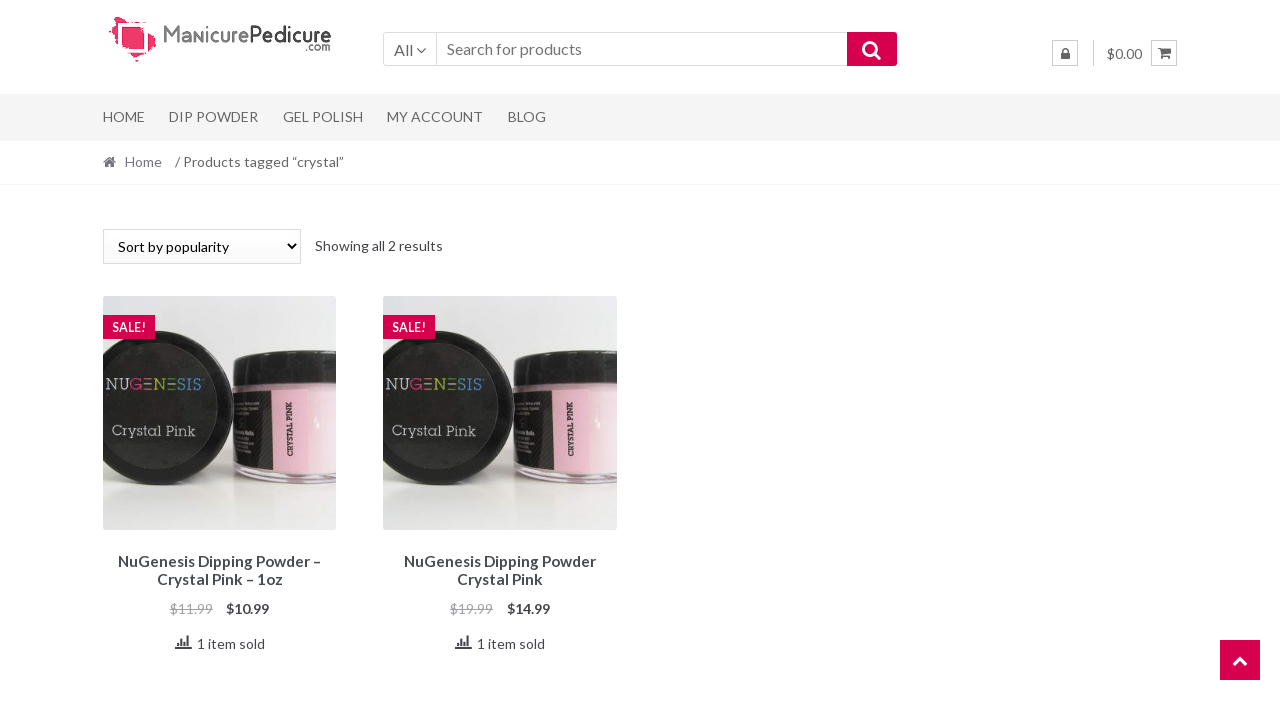

--- FILE ---
content_type: text/html; charset=UTF-8
request_url: https://manicurepedicure.com/product-tag/crystal/
body_size: 50963
content:
<!DOCTYPE html>
<html lang="en-US">
<head>
<meta charset="UTF-8">
<meta name="viewport" content="width=device-width, initial-scale=1">
<link rel="profile" href="http://gmpg.org/xfn/11">

<title>crystal &#8211; Manicure Pedicure</title>
<meta name='robots' content='max-image-preview:large' />
<link rel='dns-prefetch' href='//fonts.googleapis.com' />
<link rel="alternate" type="application/rss+xml" title="Manicure Pedicure &raquo; Feed" href="https://manicurepedicure.com/feed/" />
<link rel="alternate" type="application/rss+xml" title="Manicure Pedicure &raquo; Comments Feed" href="https://manicurepedicure.com/comments/feed/" />
<link rel="alternate" type="application/rss+xml" title="Manicure Pedicure &raquo; crystal Tag Feed" href="https://manicurepedicure.com/product-tag/crystal/feed/" />
<script type="text/javascript">
/* <![CDATA[ */
window._wpemojiSettings = {"baseUrl":"https:\/\/s.w.org\/images\/core\/emoji\/15.0.3\/72x72\/","ext":".png","svgUrl":"https:\/\/s.w.org\/images\/core\/emoji\/15.0.3\/svg\/","svgExt":".svg","source":{"concatemoji":"https:\/\/manicurepedicure.com\/wp-includes\/js\/wp-emoji-release.min.js?ver=6.6"}};
/*! This file is auto-generated */
!function(i,n){var o,s,e;function c(e){try{var t={supportTests:e,timestamp:(new Date).valueOf()};sessionStorage.setItem(o,JSON.stringify(t))}catch(e){}}function p(e,t,n){e.clearRect(0,0,e.canvas.width,e.canvas.height),e.fillText(t,0,0);var t=new Uint32Array(e.getImageData(0,0,e.canvas.width,e.canvas.height).data),r=(e.clearRect(0,0,e.canvas.width,e.canvas.height),e.fillText(n,0,0),new Uint32Array(e.getImageData(0,0,e.canvas.width,e.canvas.height).data));return t.every(function(e,t){return e===r[t]})}function u(e,t,n){switch(t){case"flag":return n(e,"\ud83c\udff3\ufe0f\u200d\u26a7\ufe0f","\ud83c\udff3\ufe0f\u200b\u26a7\ufe0f")?!1:!n(e,"\ud83c\uddfa\ud83c\uddf3","\ud83c\uddfa\u200b\ud83c\uddf3")&&!n(e,"\ud83c\udff4\udb40\udc67\udb40\udc62\udb40\udc65\udb40\udc6e\udb40\udc67\udb40\udc7f","\ud83c\udff4\u200b\udb40\udc67\u200b\udb40\udc62\u200b\udb40\udc65\u200b\udb40\udc6e\u200b\udb40\udc67\u200b\udb40\udc7f");case"emoji":return!n(e,"\ud83d\udc26\u200d\u2b1b","\ud83d\udc26\u200b\u2b1b")}return!1}function f(e,t,n){var r="undefined"!=typeof WorkerGlobalScope&&self instanceof WorkerGlobalScope?new OffscreenCanvas(300,150):i.createElement("canvas"),a=r.getContext("2d",{willReadFrequently:!0}),o=(a.textBaseline="top",a.font="600 32px Arial",{});return e.forEach(function(e){o[e]=t(a,e,n)}),o}function t(e){var t=i.createElement("script");t.src=e,t.defer=!0,i.head.appendChild(t)}"undefined"!=typeof Promise&&(o="wpEmojiSettingsSupports",s=["flag","emoji"],n.supports={everything:!0,everythingExceptFlag:!0},e=new Promise(function(e){i.addEventListener("DOMContentLoaded",e,{once:!0})}),new Promise(function(t){var n=function(){try{var e=JSON.parse(sessionStorage.getItem(o));if("object"==typeof e&&"number"==typeof e.timestamp&&(new Date).valueOf()<e.timestamp+604800&&"object"==typeof e.supportTests)return e.supportTests}catch(e){}return null}();if(!n){if("undefined"!=typeof Worker&&"undefined"!=typeof OffscreenCanvas&&"undefined"!=typeof URL&&URL.createObjectURL&&"undefined"!=typeof Blob)try{var e="postMessage("+f.toString()+"("+[JSON.stringify(s),u.toString(),p.toString()].join(",")+"));",r=new Blob([e],{type:"text/javascript"}),a=new Worker(URL.createObjectURL(r),{name:"wpTestEmojiSupports"});return void(a.onmessage=function(e){c(n=e.data),a.terminate(),t(n)})}catch(e){}c(n=f(s,u,p))}t(n)}).then(function(e){for(var t in e)n.supports[t]=e[t],n.supports.everything=n.supports.everything&&n.supports[t],"flag"!==t&&(n.supports.everythingExceptFlag=n.supports.everythingExceptFlag&&n.supports[t]);n.supports.everythingExceptFlag=n.supports.everythingExceptFlag&&!n.supports.flag,n.DOMReady=!1,n.readyCallback=function(){n.DOMReady=!0}}).then(function(){return e}).then(function(){var e;n.supports.everything||(n.readyCallback(),(e=n.source||{}).concatemoji?t(e.concatemoji):e.wpemoji&&e.twemoji&&(t(e.twemoji),t(e.wpemoji)))}))}((window,document),window._wpemojiSettings);
/* ]]> */
</script>
<style id='wp-emoji-styles-inline-css' type='text/css'>

	img.wp-smiley, img.emoji {
		display: inline !important;
		border: none !important;
		box-shadow: none !important;
		height: 1em !important;
		width: 1em !important;
		margin: 0 0.07em !important;
		vertical-align: -0.1em !important;
		background: none !important;
		padding: 0 !important;
	}
</style>
<link rel='stylesheet' id='wp-block-library-css' href='https://manicurepedicure.com/wp-includes/css/dist/block-library/style.min.css?ver=6.6' type='text/css' media='all' />
<link rel='stylesheet' id='wc-block-style-css' href='https://manicurepedicure.com/wp-content/plugins/woocommerce/packages/woocommerce-blocks/build/style.css?ver=2.4.5' type='text/css' media='all' />
<style id='classic-theme-styles-inline-css' type='text/css'>
/*! This file is auto-generated */
.wp-block-button__link{color:#fff;background-color:#32373c;border-radius:9999px;box-shadow:none;text-decoration:none;padding:calc(.667em + 2px) calc(1.333em + 2px);font-size:1.125em}.wp-block-file__button{background:#32373c;color:#fff;text-decoration:none}
</style>
<style id='global-styles-inline-css' type='text/css'>
:root{--wp--preset--aspect-ratio--square: 1;--wp--preset--aspect-ratio--4-3: 4/3;--wp--preset--aspect-ratio--3-4: 3/4;--wp--preset--aspect-ratio--3-2: 3/2;--wp--preset--aspect-ratio--2-3: 2/3;--wp--preset--aspect-ratio--16-9: 16/9;--wp--preset--aspect-ratio--9-16: 9/16;--wp--preset--color--black: #000000;--wp--preset--color--cyan-bluish-gray: #abb8c3;--wp--preset--color--white: #ffffff;--wp--preset--color--pale-pink: #f78da7;--wp--preset--color--vivid-red: #cf2e2e;--wp--preset--color--luminous-vivid-orange: #ff6900;--wp--preset--color--luminous-vivid-amber: #fcb900;--wp--preset--color--light-green-cyan: #7bdcb5;--wp--preset--color--vivid-green-cyan: #00d084;--wp--preset--color--pale-cyan-blue: #8ed1fc;--wp--preset--color--vivid-cyan-blue: #0693e3;--wp--preset--color--vivid-purple: #9b51e0;--wp--preset--gradient--vivid-cyan-blue-to-vivid-purple: linear-gradient(135deg,rgba(6,147,227,1) 0%,rgb(155,81,224) 100%);--wp--preset--gradient--light-green-cyan-to-vivid-green-cyan: linear-gradient(135deg,rgb(122,220,180) 0%,rgb(0,208,130) 100%);--wp--preset--gradient--luminous-vivid-amber-to-luminous-vivid-orange: linear-gradient(135deg,rgba(252,185,0,1) 0%,rgba(255,105,0,1) 100%);--wp--preset--gradient--luminous-vivid-orange-to-vivid-red: linear-gradient(135deg,rgba(255,105,0,1) 0%,rgb(207,46,46) 100%);--wp--preset--gradient--very-light-gray-to-cyan-bluish-gray: linear-gradient(135deg,rgb(238,238,238) 0%,rgb(169,184,195) 100%);--wp--preset--gradient--cool-to-warm-spectrum: linear-gradient(135deg,rgb(74,234,220) 0%,rgb(151,120,209) 20%,rgb(207,42,186) 40%,rgb(238,44,130) 60%,rgb(251,105,98) 80%,rgb(254,248,76) 100%);--wp--preset--gradient--blush-light-purple: linear-gradient(135deg,rgb(255,206,236) 0%,rgb(152,150,240) 100%);--wp--preset--gradient--blush-bordeaux: linear-gradient(135deg,rgb(254,205,165) 0%,rgb(254,45,45) 50%,rgb(107,0,62) 100%);--wp--preset--gradient--luminous-dusk: linear-gradient(135deg,rgb(255,203,112) 0%,rgb(199,81,192) 50%,rgb(65,88,208) 100%);--wp--preset--gradient--pale-ocean: linear-gradient(135deg,rgb(255,245,203) 0%,rgb(182,227,212) 50%,rgb(51,167,181) 100%);--wp--preset--gradient--electric-grass: linear-gradient(135deg,rgb(202,248,128) 0%,rgb(113,206,126) 100%);--wp--preset--gradient--midnight: linear-gradient(135deg,rgb(2,3,129) 0%,rgb(40,116,252) 100%);--wp--preset--font-size--small: 13px;--wp--preset--font-size--medium: 20px;--wp--preset--font-size--large: 36px;--wp--preset--font-size--x-large: 42px;--wp--preset--spacing--20: 0.44rem;--wp--preset--spacing--30: 0.67rem;--wp--preset--spacing--40: 1rem;--wp--preset--spacing--50: 1.5rem;--wp--preset--spacing--60: 2.25rem;--wp--preset--spacing--70: 3.38rem;--wp--preset--spacing--80: 5.06rem;--wp--preset--shadow--natural: 6px 6px 9px rgba(0, 0, 0, 0.2);--wp--preset--shadow--deep: 12px 12px 50px rgba(0, 0, 0, 0.4);--wp--preset--shadow--sharp: 6px 6px 0px rgba(0, 0, 0, 0.2);--wp--preset--shadow--outlined: 6px 6px 0px -3px rgba(255, 255, 255, 1), 6px 6px rgba(0, 0, 0, 1);--wp--preset--shadow--crisp: 6px 6px 0px rgba(0, 0, 0, 1);}:where(.is-layout-flex){gap: 0.5em;}:where(.is-layout-grid){gap: 0.5em;}body .is-layout-flex{display: flex;}.is-layout-flex{flex-wrap: wrap;align-items: center;}.is-layout-flex > :is(*, div){margin: 0;}body .is-layout-grid{display: grid;}.is-layout-grid > :is(*, div){margin: 0;}:where(.wp-block-columns.is-layout-flex){gap: 2em;}:where(.wp-block-columns.is-layout-grid){gap: 2em;}:where(.wp-block-post-template.is-layout-flex){gap: 1.25em;}:where(.wp-block-post-template.is-layout-grid){gap: 1.25em;}.has-black-color{color: var(--wp--preset--color--black) !important;}.has-cyan-bluish-gray-color{color: var(--wp--preset--color--cyan-bluish-gray) !important;}.has-white-color{color: var(--wp--preset--color--white) !important;}.has-pale-pink-color{color: var(--wp--preset--color--pale-pink) !important;}.has-vivid-red-color{color: var(--wp--preset--color--vivid-red) !important;}.has-luminous-vivid-orange-color{color: var(--wp--preset--color--luminous-vivid-orange) !important;}.has-luminous-vivid-amber-color{color: var(--wp--preset--color--luminous-vivid-amber) !important;}.has-light-green-cyan-color{color: var(--wp--preset--color--light-green-cyan) !important;}.has-vivid-green-cyan-color{color: var(--wp--preset--color--vivid-green-cyan) !important;}.has-pale-cyan-blue-color{color: var(--wp--preset--color--pale-cyan-blue) !important;}.has-vivid-cyan-blue-color{color: var(--wp--preset--color--vivid-cyan-blue) !important;}.has-vivid-purple-color{color: var(--wp--preset--color--vivid-purple) !important;}.has-black-background-color{background-color: var(--wp--preset--color--black) !important;}.has-cyan-bluish-gray-background-color{background-color: var(--wp--preset--color--cyan-bluish-gray) !important;}.has-white-background-color{background-color: var(--wp--preset--color--white) !important;}.has-pale-pink-background-color{background-color: var(--wp--preset--color--pale-pink) !important;}.has-vivid-red-background-color{background-color: var(--wp--preset--color--vivid-red) !important;}.has-luminous-vivid-orange-background-color{background-color: var(--wp--preset--color--luminous-vivid-orange) !important;}.has-luminous-vivid-amber-background-color{background-color: var(--wp--preset--color--luminous-vivid-amber) !important;}.has-light-green-cyan-background-color{background-color: var(--wp--preset--color--light-green-cyan) !important;}.has-vivid-green-cyan-background-color{background-color: var(--wp--preset--color--vivid-green-cyan) !important;}.has-pale-cyan-blue-background-color{background-color: var(--wp--preset--color--pale-cyan-blue) !important;}.has-vivid-cyan-blue-background-color{background-color: var(--wp--preset--color--vivid-cyan-blue) !important;}.has-vivid-purple-background-color{background-color: var(--wp--preset--color--vivid-purple) !important;}.has-black-border-color{border-color: var(--wp--preset--color--black) !important;}.has-cyan-bluish-gray-border-color{border-color: var(--wp--preset--color--cyan-bluish-gray) !important;}.has-white-border-color{border-color: var(--wp--preset--color--white) !important;}.has-pale-pink-border-color{border-color: var(--wp--preset--color--pale-pink) !important;}.has-vivid-red-border-color{border-color: var(--wp--preset--color--vivid-red) !important;}.has-luminous-vivid-orange-border-color{border-color: var(--wp--preset--color--luminous-vivid-orange) !important;}.has-luminous-vivid-amber-border-color{border-color: var(--wp--preset--color--luminous-vivid-amber) !important;}.has-light-green-cyan-border-color{border-color: var(--wp--preset--color--light-green-cyan) !important;}.has-vivid-green-cyan-border-color{border-color: var(--wp--preset--color--vivid-green-cyan) !important;}.has-pale-cyan-blue-border-color{border-color: var(--wp--preset--color--pale-cyan-blue) !important;}.has-vivid-cyan-blue-border-color{border-color: var(--wp--preset--color--vivid-cyan-blue) !important;}.has-vivid-purple-border-color{border-color: var(--wp--preset--color--vivid-purple) !important;}.has-vivid-cyan-blue-to-vivid-purple-gradient-background{background: var(--wp--preset--gradient--vivid-cyan-blue-to-vivid-purple) !important;}.has-light-green-cyan-to-vivid-green-cyan-gradient-background{background: var(--wp--preset--gradient--light-green-cyan-to-vivid-green-cyan) !important;}.has-luminous-vivid-amber-to-luminous-vivid-orange-gradient-background{background: var(--wp--preset--gradient--luminous-vivid-amber-to-luminous-vivid-orange) !important;}.has-luminous-vivid-orange-to-vivid-red-gradient-background{background: var(--wp--preset--gradient--luminous-vivid-orange-to-vivid-red) !important;}.has-very-light-gray-to-cyan-bluish-gray-gradient-background{background: var(--wp--preset--gradient--very-light-gray-to-cyan-bluish-gray) !important;}.has-cool-to-warm-spectrum-gradient-background{background: var(--wp--preset--gradient--cool-to-warm-spectrum) !important;}.has-blush-light-purple-gradient-background{background: var(--wp--preset--gradient--blush-light-purple) !important;}.has-blush-bordeaux-gradient-background{background: var(--wp--preset--gradient--blush-bordeaux) !important;}.has-luminous-dusk-gradient-background{background: var(--wp--preset--gradient--luminous-dusk) !important;}.has-pale-ocean-gradient-background{background: var(--wp--preset--gradient--pale-ocean) !important;}.has-electric-grass-gradient-background{background: var(--wp--preset--gradient--electric-grass) !important;}.has-midnight-gradient-background{background: var(--wp--preset--gradient--midnight) !important;}.has-small-font-size{font-size: var(--wp--preset--font-size--small) !important;}.has-medium-font-size{font-size: var(--wp--preset--font-size--medium) !important;}.has-large-font-size{font-size: var(--wp--preset--font-size--large) !important;}.has-x-large-font-size{font-size: var(--wp--preset--font-size--x-large) !important;}
:where(.wp-block-post-template.is-layout-flex){gap: 1.25em;}:where(.wp-block-post-template.is-layout-grid){gap: 1.25em;}
:where(.wp-block-columns.is-layout-flex){gap: 2em;}:where(.wp-block-columns.is-layout-grid){gap: 2em;}
:root :where(.wp-block-pullquote){font-size: 1.5em;line-height: 1.6;}
</style>
<link rel='stylesheet' id='contact-form-7-css' href='https://manicurepedicure.com/wp-content/plugins/contact-form-7/includes/css/styles.css?ver=5.3.1' type='text/css' media='all' />
<link rel='stylesheet' id='socketlabs-css' href='https://manicurepedicure.com/wp-content/plugins/socketlabs/public/css/socketlabs-public.css?ver=1.0.13' type='text/css' media='all' />
<link rel='stylesheet' id='woo_discount_rules_front_end-css' href='https://manicurepedicure.com/wp-content/plugins/woo-discount-rules/v1/assets/css/woo_discount_rules.css?ver=2.3.2' type='text/css' media='all' />
<style id='woocommerce-inline-inline-css' type='text/css'>
.woocommerce form .form-row .required { visibility: visible; }
</style>
<link rel='stylesheet' id='awts-style-css' href='https://manicurepedicure.com/wp-content/plugins/woo-total-sales/assets/css/awts-style.css?ver=6.6' type='text/css' media='all' />
<link rel='stylesheet' id='shopper-style-css' href='https://manicurepedicure.com/wp-content/themes/shopper/style.css?ver=1.3.4' type='text/css' media='all' />
<style id='shopper-style-inline-css' type='text/css'>

			.main-navigation ul li a,
			.site-title a,
			.site-branding h1 a,
			.site-footer .shopper-handheld-footer-bar a:not(.button) {
				color: #666666;
			}

			.main-navigation ul li a:hover,
			.main-navigation ul li:hover > a,
			.site-title a:hover,
			a.cart-contents:hover,
			.header-myacc-link a:hover,
			.site-header-cart .widget_shopping_cart a:hover,
			.site-header-cart:hover > li > a,
			.site-header ul.menu li.current-menu-item > a,
			.site-header ul.menu li.current-menu-parent > a {
				color: #d6004e;
			}

			table th {
				background-color: #f8f8f8;
			}

			table tbody td {
				background-color: #fdfdfd;
			}

			table tbody tr:nth-child(2n) td {
				background-color: #fbfbfb;
			}

			.site-header,
			.main-navigation ul.menu > li.menu-item-has-children:after,
			.shopper-handheld-footer-bar,
			.shopper-handheld-footer-bar ul li > a,
			.shopper-handheld-footer-bar ul li.search .site-search {
				background-color: #ffffff;
			}

			p.site-description,
			.site-header,
			.shopper-handheld-footer-bar {
				color: #9aa0a7;
			}

			.shopper-handheld-footer-bar ul li.cart .count {
				background-color: #666666;
			}

			.shopper-handheld-footer-bar ul li.cart .count {
				color: #ffffff;
			}

			.shopper-handheld-footer-bar ul li.cart .count {
				border-color: #ffffff;
			}

			h1, h2, h3, h4, h5, h6 {
				color: #484c51;
			}
			.widget .widget-title, .widget .widgettitle, .shopper-latest-from-blog .recent-post-title, .entry-title a {
				color: #484c51;
			}

			.widget h1 {
				border-bottom-color: #484c51;
			}

			body,
			.page-numbers li .page-numbers:not(.current),
			.page-numbers li .page-numbers:not(.current) {
				color: #43454b;
			}

			.widget-area .widget a,
			.hentry .entry-header .posted-on a,
			.hentry .entry-header .byline a {
				color: #75777d;
			}
			.site-main nav.navigation .nav-previous a, .widget_nav_menu ul.menu li.current-menu-item > a, .widget ul li.current-cat-ancestor > a, .widget_nav_menu ul.menu li.current-menu-ancestor > a, .site-main nav.navigation .nav-next a, .widget ul li.current-cat > a, .widget ul li.current-cat-parent > a, a  {
				color: #d6004e;
			}
			button, input[type="button"], input[type="reset"], input[type="submit"], .button, .widget a.button, .site-header-cart .widget_shopping_cart a.button, .back-to-top, .page-numbers li .page-numbers:hover,
				.shopper-hero-box .hero-box-wrap.owl-carousel .owl-controls .owl-next,
				.shopper-hero-box .hero-box-wrap.owl-carousel .owl-controls .owl-prev
			 {
				background-color: #d6004e;
				border-color: #d6004e;
				color: #ffffff;
			}



			.button.alt:hover, button.alt:hover, widget a.button.checkout:hover, button:hover, input[type="button"]:hover, input[type="reset"]:hover, input[type="submit"]:hover, .button:hover, .widget a.button:hover, .site-header-cart .widget_shopping_cart a.button:hover, .back-to-top:hover, input[type="submit"]:disabled:hover {
				background-color: #bd0035;
				border-color: #bd0035;
				color: #ffffff;
			}

			button.alt, input[type="button"].alt, input[type="reset"].alt, input[type="submit"].alt, .button.alt, .added_to_cart.alt, .widget-area .widget a.button.alt, .added_to_cart, .pagination .page-numbers li .page-numbers.current, .woocommerce-pagination .page-numbers li .page-numbers.current, .widget a.button.checkout {
				background-color: #d6004e;
				border-color: #d6004e;
				color: #ffffff;
			}

			 input[type="button"].alt:hover, input[type="reset"].alt:hover, input[type="submit"].alt:hover,  .added_to_cart.alt:hover, .widget-area .widget a.button.alt:hover {
				background-color: #13141a;
				border-color: #13141a;
				color: #ffffff;
			}

			.site-footer {
				background-color: #333333;
				color: #cccccc;
			}

			.footer-widgets {
				background-color: #666666;
			}

			.footer-widgets .widget-title {
				color: #ffffff;
			}

			.site-footer h1, .site-footer h2, .site-footer h3, .site-footer h4, .site-footer h5, .site-footer h6 {
				color: #ffffff;
			}


			.site-info,
			.footer-widgets .product_list_widget a:hover,
			.site-footer a:not(.button) {
				color: #cccccc;
			}

			#order_review,
			#payment .payment_methods > li .payment_box {
				background-color: #ffffff;
			}

			#payment .payment_methods > li {
				background-color: #fafafa;
			}

			#payment .payment_methods > li:hover {
				background-color: #f5f5f5;
			}

			.hentry .entry-content .more-link {
				border-color: #d6004e;
				color: #d6004e;
			}
			.hentry .entry-content .more-link:hover {
				background-color: #d6004e;
			}

			@media screen and ( min-width: 768px ) {
				/*
				.secondary-navigation ul.menu a:hover {
					color: #b3b9c0;
				}

				.secondary-navigation ul.menu a {
					color: #9aa0a7;
				}*/

				.site-header-cart .widget_shopping_cart,
				.main-navigation ul.menu ul.sub-menu,
				.main-navigation ul.nav-menu ul.children {
					background-color: #f7f7f7;
				}

			}
</style>
<link rel='stylesheet' id='shopper-fonts-css' href='https://fonts.googleapis.com/css?family=Lato:400,400i,700,700i,900&#038;subset=latin%2Clatin-ext' type='text/css' media='all' />
<link rel='stylesheet' id='shopper-woocommerce-style-css' href='https://manicurepedicure.com/wp-content/themes/shopper/assets/sass/woocommerce/woocommerce.css?ver=6.6' type='text/css' media='all' />
<style id='shopper-woocommerce-style-inline-css' type='text/css'>

			a.cart-contents,
			.header-myacc-link a,
			.site-header-cart .widget_shopping_cart a {
				color: #666666;
			}



			table.cart td.product-remove,
			table.cart td.actions {
				border-top-color: #ffffff;
			}

			.woocommerce-tabs ul.tabs li.active a,
			ul.products li.product .price,
			.widget_search form:before,
			.widget_product_search form:before {
				color: #43454b;
			}

			.woocommerce-breadcrumb a,
			a.woocommerce-review-link,
			.product_meta a {
				color: #75777d;
			}

			.star-rating span:before,
			.quantity .plus, .quantity .minus,
			p.stars a:hover:after,
			p.stars a:after,
			.star-rating span:before,
			#payment .payment_methods li input[type=radio]:first-child:checked+label:before {
				color: #d6004e;
			}

			.widget_price_filter .ui-slider .ui-slider-range,
			.widget_price_filter .ui-slider .ui-slider-handle {
				background-color: #d6004e;
			}

			.woocommerce-breadcrumb,
			#reviews .commentlist li .comment_container {
				background-color: #f8f8f8;
			}

			.order_details {
				background-color: #f8f8f8;
			}

			.order_details > li {
				border-bottom: 1px dotted #e3e3e3;
			}

			.order_details:before,
			.order_details:after {
				background: -webkit-linear-gradient(transparent 0,transparent 0),-webkit-linear-gradient(135deg,#f8f8f8 33.33%,transparent 33.33%),-webkit-linear-gradient(45deg,#f8f8f8 33.33%,transparent 33.33%)
			}

			p.stars a:before,
			p.stars a:hover~a:before,
			p.stars.selected a.active~a:before {
				color: #43454b;
			}

			p.stars.selected a.active:before,
			p.stars:hover a:before,
			p.stars.selected a:not(.active):before,
			p.stars.selected a.active:before {
				color: #d6004e;
			}

			.single-product div.product .woocommerce-product-gallery .woocommerce-product-gallery__trigger {
				background-color: #d6004e;
				color: #ffffff;
			}

			.single-product div.product .woocommerce-product-gallery .woocommerce-product-gallery__trigger:hover {
				background-color: #bd0035;
				border-color: #bd0035;
				color: #ffffff;
			}


			.site-main ul.products li.product:hover .woocommerce-loop-category__title,
			.site-header-cart .cart-contents .count,
			.added_to_cart, .onsale {
				background-color: #d6004e;
				color: #ffffff;
			}
			.added_to_cart:hover {
					background-color: #bd0035;
			}
			.widget_price_filter .ui-slider .ui-slider-range, .widget_price_filter .ui-slider .ui-slider-handle,
			.widget .tagcloud a:hover, .widget_price_filter .ui-slider .ui-slider-range, .widget_price_filter .ui-slider .ui-slider-handle, .hentry.type-post .entry-header:after {
				background-color: #d6004e;
			}
			.widget .tagcloud a:hover {
				border-color:  #d6004e;
			}

			.widget_product_categories > ul li.current-cat-parent > a, .widget_product_categories > ul li.current-cat > a {
				color: #d6004e;
			}

			@media screen and ( min-width: 768px ) {
				.site-header-cart .widget_shopping_cart,
				.site-header .product_list_widget li .quantity {
					color: #9aa0a7;
				}
			}
</style>
<script type="text/javascript" src="https://manicurepedicure.com/wp-includes/js/jquery/jquery.min.js?ver=3.7.1" id="jquery-core-js"></script>
<script type="text/javascript" src="https://manicurepedicure.com/wp-includes/js/jquery/jquery-migrate.min.js?ver=3.4.1" id="jquery-migrate-js"></script>
<script type="text/javascript" src="https://manicurepedicure.com/wp-content/plugins/socketlabs/public/js/socketlabs-public.js?ver=1.0.13" id="socketlabs-js"></script>
<link rel="https://api.w.org/" href="https://manicurepedicure.com/wp-json/" /><link rel="EditURI" type="application/rsd+xml" title="RSD" href="https://manicurepedicure.com/xmlrpc.php?rsd" />
<meta name="generator" content="WordPress 6.6" />
<meta name="generator" content="WooCommerce 3.8.0" />
	<noscript><style>.woocommerce-product-gallery{ opacity: 1 !important; }</style></noscript>
	<style type="text/css" id="custom-background-css">
body.custom-background { background-color: ##ffffff; }
</style>
	<link rel="icon" href="https://manicurepedicure.com/wp-content/uploads/cropped-logo1-32x32.png" sizes="32x32" />
<link rel="icon" href="https://manicurepedicure.com/wp-content/uploads/cropped-logo1-192x192.png" sizes="192x192" />
<link rel="apple-touch-icon" href="https://manicurepedicure.com/wp-content/uploads/cropped-logo1-180x180.png" />
<meta name="msapplication-TileImage" content="https://manicurepedicure.com/wp-content/uploads/cropped-logo1-270x270.png" />
</head>

<body class="archive tax-product_tag term-crystal term-137 custom-background wp-custom-logo theme-shopper woocommerce woocommerce-page woocommerce-no-js woocommerce-active elementor-default elementor-kit-13252 right-sidebar">
<div id="page" class="site">
	
	
	<header id="masthead" class="site-header" role="banner" style="background-image: none; ">
		<div class="col-full">
					<a class="skip-link screen-reader-text" href="#site-navigation">Skip to navigation</a>
		<a class="skip-link screen-reader-text" href="#content">Skip to content</a>
		<div class="shopper-secondary-navigation"><div class="topbox-left"></div><div class="topbox-right"></div></div><div class="header-middle clear">		<div class="site-branding">
			<a href="https://manicurepedicure.com/" class="custom-logo-link" rel="home"><img width="399" height="91" src="https://manicurepedicure.com/wp-content/uploads/logo1.png" class="custom-logo" alt="ManicurePedicure.com" decoding="async" srcset="https://manicurepedicure.com/wp-content/uploads/logo1.png 399w, https://manicurepedicure.com/wp-content/uploads/logo1-300x68.png 300w" sizes="(max-width: 399px) 100vw, 399px" /></a>		</div>
					<div class="custom-product-search">
				<form role="search" method="get" class="shopper-product-search" action="https://manicurepedicure.com/">
					<div class="nav-left">
						<div class="nav-search-facade" data-value="search-alias=aps"><span class="nav-search-label">All</span> <i class="fa fa-angle-down"></i></div>			
						<select class="shopper-cat-list" id="product_cat_list" name="product_cat"><option value="">All</option><option value="christrio" >Christrio</option><option value="christrio-metallic-ink" >&nbsp&nbspChristrio Metallic Ink</option><option value="scentsations2" >CND Scentsations 2oz</option><option value="scentsations31" >CND Scentsations 31oz</option><option value="scentsations8-3" >CND Scentsations 8.3oz</option><option value="creative-nail-design-powder" >Creative Nail Design Powder</option><option value="dipping-powder" >Dipping Powder</option><option value="chisel-dipping-powder" >&nbsp&nbspChisel Dipping Powder</option><option value="nugenesis-16-oz" >&nbsp&nbspNugenesis 16 oz</option><option value="nugenesis1oz" >&nbsp&nbspNugenesis 1oz</option><option value="nugenesis2oz" >&nbsp&nbspNugenesis 2oz</option><option value="nugenesis-steps" >&nbsp&nbspNuGenesis Steps</option><option value="nustepsintl" >&nbsp&nbspNugenesis Steps - INTL Listings</option><option value="nugenesis-steps-refill2oz" >&nbsp&nbspNugenesis Steps Refill(2oz)</option><option value="eyelashes" >Eyelashes</option><option value="facial-cream" >Facial Cream</option><option value="gel-polish-duo" >Gel and Polish Duo</option><option value="christrio-gel-polish" >&nbsp&nbspChristrio Gel Polish</option><option value="nugenesis-duo" >&nbsp&nbspNuGenesis Duo</option><option value="perfect-match" >&nbsp&nbspPerfect Match</option><option value="q-gloss" >&nbsp&nbspQ.Gloss</option><option value="wonder-gel" >&nbsp&nbspWonder Gel</option><option value="gel-polish" >Gel Polish</option><option value="artistic-color-gloss" >&nbsp&nbspArtistic Color Gloss</option><option value="cnd-shellac" >&nbsp&nbspCND Shellac</option><option value="opi-gel-polish" >&nbsp&nbspOPI Gel Polish</option><option value="jenniacrylicpowder" >Jenni Acrylic Powder - 1 oz Jar</option><option value="neon" >&nbsp&nbspBright Neon Colors</option><option value="classic-colors" >&nbsp&nbspClassic Colors Collection</option><option value="cryl-collection" >&nbsp&nbspCRYL Collection</option><option value="custom-matched-polish-colors" >&nbsp&nbspCustom Matched Polish Colors</option><option value="fall-colors" >&nbsp&nbspFall Collection</option><option value="french-natural-collection" >&nbsp&nbspFrench Natural Collection</option><option value="glittergl-collection" >&nbsp&nbspGlitter(GL) Collection</option><option value="glowinthedark" >&nbsp&nbspGlow In The Dark Collection</option><option value="holiday" >&nbsp&nbspHoliday &amp; Christmas Colors</option><option value="holographic" >&nbsp&nbspHolographic Colors</option><option value="honey-mustard-colors" >&nbsp&nbspHoney Mustard Colors</option><option value="jellycolors" >&nbsp&nbspJelly Collection</option><option value="jn" >&nbsp&nbspJN Collection</option><option value="jnpcolors" >&nbsp&nbspJN Pearl Collection(JN P)</option><option value="mecolors" >&nbsp&nbspME Collection</option><option value="nude-natural-sheer" >&nbsp&nbspNude, Natural, &amp; Sheer Colors</option><option value="ombre-colors-collection" >&nbsp&nbspOmbre Colors Collection</option><option value="ombgl" >&nbsp&nbspOmbre Glitter Collection</option><option value="pastel" >&nbsp&nbspPastel Colors</option><option value="pastel-ombre-glitter-colors-jenniacrylicpowder" >&nbsp&nbspPastel Ombre Glitter Colors</option><option value="pinkandwhite" >&nbsp&nbspPink &amp; White</option><option value="pkcolors" >&nbsp&nbspPink(PK) Collection</option><option value="sparkle-collection" >&nbsp&nbspSparkle Collection</option><option value="tc-collection" >&nbsp&nbspTC Collection</option><option value="tr-collection" >&nbsp&nbspTR Collection</option><option value="winter-colors" >&nbsp&nbspWinter Collection</option><option value="jennipowder2oz" >Jenni Acrylic Powder - 2 oz Jar</option><option value="bright-neon-collection" >&nbsp&nbspBright Neon Collection</option><option value="xmcolors" >&nbsp&nbspChristmas &amp; Holiday Colors</option><option value="classic-color-collection" >&nbsp&nbspClassic Color Collection</option><option value="cryl-collection-jennipowder2oz" >&nbsp&nbspCRYL Collection</option><option value="custom-matched-polish-colors-jennipowder2oz" >&nbsp&nbspCustom Matched Polish Colors</option><option value="fall-colors-jennipowder2oz" >&nbsp&nbspFall Colors</option><option value="glittergl-collection-jennipowder2oz" >&nbsp&nbspGlitter(GL) Collection</option><option value="jnpearlcolors" >&nbsp&nbspJN Pearl(JN P) Collection</option><option value="me-collection" >&nbsp&nbspME Collection</option><option value="naturalcolors" >&nbsp&nbspNatural &amp; Natural Shimmer Colors</option><option value="neon-colors" >&nbsp&nbspNeon Colors</option><option value="nudesheercolors" >&nbsp&nbspNude &amp; Sheer Colors</option><option value="ombre-glitter-colors" >&nbsp&nbspOmbre Glitter Colors</option><option value="pastel-collection" >&nbsp&nbspPastel Collection</option><option value="pastel-ombre-glitter-colors" >&nbsp&nbspPastel Ombre Glitter Colors</option><option value="pinkcolors" >&nbsp&nbspPink(PK) Collection</option><option value="sparklesp-collection" >&nbsp&nbspSparkle(SP) Collection</option><option value="tr-collection-jennipowder2oz" >&nbsp&nbspTR Collection</option><option value="winter-colors-jennipowder2oz" >&nbsp&nbspWinter Colors</option><option value="jenni-powder-30oz" >Jenni Acrylic Powder 30oz</option><option value="jenni-acrylic-powder-sets" >Jenni Acrylic Powder Sets</option><option value="glitter" >Jenni Glitter</option><option value="jenni-nail-art" >Jenni Nail Art</option><option value="jennistratadip" >Jenni Strata-Dip</option><option value="stratanldip" >&nbsp&nbspNL Collection</option><option value="snucolors" >&nbsp&nbspSNU Collection</option><option value="white-natural" >&nbsp&nbspWhite &amp; Natural Dip Colors</option><option value="shampoo" >Mystique 5&#039; Magic Color Shampoo</option><option value="nailbrushes" >Nail Brushes</option><option value="naildecals" >Nail Decals</option><option value="nail-glue" >Nail Glue</option><option value="naillamps" >Nail Lamps</option><option value="nail-polish" >Nail Polish</option><option value="china-glaze-nail-polish" >&nbsp&nbspChina Glaze Nail Polish</option><option value="christrio-nail-lacquer" >&nbsp&nbspChristrio Nail Lacquer</option><option value="colorclubpolish" >&nbsp&nbspColor Club Nail Polish</option><option value="crystal-nail-polish" >&nbsp&nbspCrystal Nail Polish</option><option value="essie-nail-polish" >&nbsp&nbspEssie Nail Polish</option><option value="jade-nail-polish" >&nbsp&nbspJade Nail Polish</option><option value="jenni-nail-polish" >&nbsp&nbspJenni Nail Polish</option><option value="jordana-nail-polish" >&nbsp&nbspJordana Nail Polish</option><option value="morgan-taylor-nail-polish" >&nbsp&nbspMorgan Taylor Nail Polish</option><option value="nugenesis-nail-lacquer" >&nbsp&nbspNUGENESIS NAIL LACQUER</option><option value="opi-polish-discontinued" >&nbsp&nbspOPI Polish (Discontinued)</option><option value="colorcluboriginal" >&nbsp&nbspOriginal Color Club</option><option value="orly" >&nbsp&nbspOrly Nail Polish</option><option value="riviera" >&nbsp&nbspRiviera</option><option value="sation-nail-polish" >&nbsp&nbspSation Nail Polish</option><option value="sheila" >&nbsp&nbspSheila</option><option value="sur" >&nbsp&nbspSur</option><option value="tammy-taylor-polish" >&nbsp&nbspTammy Taylor Polish</option><option value="wonder-nail-lacquer" >&nbsp&nbspWonder Nail Lacquer</option><option value="nail-tips" >Nail Tips</option><option value="nail-care-tools" >Nail Tools and Care</option><option value="antoinenippers" >&nbsp&nbspAntoine Nippers</option><option value="nail-drill-bits" >&nbsp&nbspNail Drill Bits</option><option value="nail-drills" >&nbsp&nbspNail Drills</option><option value="nail-treatments" >Nail Treatments</option><option value="pedicure-treatments-spa" >Pedicure Treatments &amp; Spa</option><option value="premiumnails-nail-color-powder" >PremiumNails - Nail Color Powder</option><option value="uncategorized" >Uncategorized</option><option value="wonderset" >Wonder Gel &amp; Powder Set</option><option value="wonderdip" >WonderDip</option></select>					</div>
					<div class="nav-right">
						<button type="submit"><i class="fa fa-search"></i></button>
					</div>
					<div class="nav-fill">
						<input type="hidden" name="post_type" value="product" />
						<input name="s" type="text" value="" placeholder="Search for products"/>
					</div>
				</form>
			</div>
			<div class="shopper-myacc-cart"><button class="cart-toggle"><i class="fa fa-shopping-cart"></i></button><div class="header-myacc-link">			<a href="https://manicurepedicure.com/my-account/" title="Login / Register"><i class="fa fa-lock"></i></a>
			</div>		<ul id="site-header-cart" class="site-header-cart menu">
			<li class="">
							<a class="cart-contents" href="https://manicurepedicure.com/cart/" title="View your shopping cart">
								<span class="label-cart">Cart / </span> 
								<span class="amount">&#036;0.00</span> 
							</a>
					</li>
			<li>
				<div class="widget woocommerce widget_shopping_cart"><div class="widget_shopping_cart_content"></div></div>			</li>
		</ul>
		</div></div><div class="shopper-primary-navigation clear">		<nav id="site-navigation" class="main-navigation" role="navigation" aria-label="Primary Navigation">			

			
				<button class="menu-toggle"><i class="fa fa-bars"></i></button>

				<div class="primary-navigation"><ul id="menu-menu_main" class="menu"><li id="menu-item-62" class="menu-item menu-item-type-post_type menu-item-object-page menu-item-home menu-item-62"><a href="https://manicurepedicure.com/">Home</a></li>
<li id="menu-item-2446" class="menu-item menu-item-type-custom menu-item-object-custom menu-item-2446"><a href="http://manicurepedicure.com/product-category/dipping-powder/">Dip Powder</a></li>
<li id="menu-item-2447" class="menu-item menu-item-type-custom menu-item-object-custom menu-item-2447"><a href="http://manicurepedicure.com/product-category/gel-polish/">Gel Polish</a></li>
<li id="menu-item-60" class="menu-item menu-item-type-post_type menu-item-object-page menu-item-60"><a href="https://manicurepedicure.com/my-account/">My Account</a></li>
<li id="menu-item-59" class="menu-item menu-item-type-post_type menu-item-object-page menu-item-59"><a href="https://manicurepedicure.com/blog/">Blog</a></li>
</ul></div>		</nav><!-- #site-navigation -->
		</div>			
		</div>
	</header><!-- #masthead -->

	
	<div id="content" class="site-content">
		<div class="col-full">

		<nav class="woocommerce-breadcrumb"><a href="https://manicurepedicure.com">Home</a>&nbsp;&#47;&nbsp;Products tagged &ldquo;crystal&rdquo;</nav><div class="woocommerce"></div>		<div id="primary" class="content-area">
			<main id="main" class="site-main" role="main">
		<header class="woocommerce-products-header">
	
	</header>
<div class="shopper-sorting shopper-nav-pos-right"><div class="woocommerce-notices-wrapper"></div><form class="woocommerce-ordering" method="get">
	<select name="orderby" class="orderby" aria-label="Shop order">
					<option value="popularity"  selected='selected'>Sort by popularity</option>
					<option value="rating" >Sort by average rating</option>
					<option value="date" >Sort by latest</option>
					<option value="price" >Sort by price: low to high</option>
					<option value="price-desc" >Sort by price: high to low</option>
			</select>
	<input type="hidden" name="paged" value="1" />
	</form>
<p class="woocommerce-result-count">
	Showing all 2 results</p>
</div><div class="columns-3 product-grid"><ul class="products columns-3">
<li class="product type-product post-16784 status-publish first instock product_cat-dipping-powder product_cat-nugenesis1oz product_tag-crystal product_tag-crystal-pink product_tag-pink has-post-thumbnail sale taxable shipping-taxable purchasable product-type-simple">
	<a href="https://manicurepedicure.com/product/nugenesis-dipping-powder-crystal-pink-1oz/" class="woocommerce-LoopProduct-link woocommerce-loop-product__link"><img width="300" height="300" src="https://manicurepedicure.com/wp-content/uploads/nu_crystal_pink-300x300.jpg" class="attachment-woocommerce_thumbnail size-woocommerce_thumbnail" alt="NuGenesis Dip Powder - Crystal Pink" decoding="async" fetchpriority="high" srcset="https://manicurepedicure.com/wp-content/uploads/nu_crystal_pink-300x300.jpg 300w, https://manicurepedicure.com/wp-content/uploads/nu_crystal_pink-100x100.jpg 100w, https://manicurepedicure.com/wp-content/uploads/nu_crystal_pink-150x150.jpg 150w" sizes="(max-width: 300px) 100vw, 300px" /><h2 class="woocommerce-loop-product__title">NuGenesis Dipping Powder &#8211; Crystal Pink &#8211; 1oz</h2>
	<span class="onsale">Sale!</span>

	<span class="price"><del><span class="woocommerce-Price-amount amount"><span class="woocommerce-Price-currencySymbol">&#36;</span>11.99</span></del> <ins><span class="woocommerce-Price-amount amount"><span class="woocommerce-Price-currencySymbol">&#36;</span>10.99</span></ins><div class="items-sold" ><span class="items-sold-texts" >1 item sold</span></div></span>
</a><div class="loop-addtocart-btn-wrapper"><a href="?add-to-cart=16784" data-quantity="1" class="button product_type_simple add_to_cart_button ajax_add_to_cart" data-product_id="16784" data-product_sku="NUCRPKSM" aria-label="Add &ldquo;NuGenesis Dipping Powder - Crystal Pink - 1oz&rdquo; to your cart" rel="nofollow">Add to cart</a></div></li>
<li class="product type-product post-431 status-publish instock product_cat-dipping-powder product_tag-crystal product_tag-crystal-pink product_tag-pink has-post-thumbnail sale taxable shipping-taxable purchasable product-type-simple">
	<a href="https://manicurepedicure.com/product/nugenesis-dipping-powder-crystal-pink/" class="woocommerce-LoopProduct-link woocommerce-loop-product__link"><img width="300" height="300" src="https://manicurepedicure.com/wp-content/uploads/nu_crystal_pink-300x300.jpg" class="attachment-woocommerce_thumbnail size-woocommerce_thumbnail" alt="NuGenesis Dip Powder - Crystal Pink" decoding="async" srcset="https://manicurepedicure.com/wp-content/uploads/nu_crystal_pink-300x300.jpg 300w, https://manicurepedicure.com/wp-content/uploads/nu_crystal_pink-100x100.jpg 100w, https://manicurepedicure.com/wp-content/uploads/nu_crystal_pink-150x150.jpg 150w" sizes="(max-width: 300px) 100vw, 300px" /><h2 class="woocommerce-loop-product__title">NuGenesis Dipping Powder Crystal Pink</h2>
	<span class="onsale">Sale!</span>

	<span class="price"><del><span class="woocommerce-Price-amount amount"><span class="woocommerce-Price-currencySymbol">&#36;</span>19.99</span></del> <ins><span class="woocommerce-Price-amount amount"><span class="woocommerce-Price-currencySymbol">&#36;</span>14.99</span></ins><div class="items-sold" ><span class="items-sold-texts" >1 item sold</span></div></span>
</a><div class="loop-addtocart-btn-wrapper"><a href="?add-to-cart=431" data-quantity="1" class="button product_type_simple add_to_cart_button ajax_add_to_cart" data-product_id="431" data-product_sku="19" aria-label="Add &ldquo;NuGenesis Dipping Powder Crystal Pink&rdquo; to your cart" rel="nofollow">Add to cart</a></div></li>
</ul>
</div><div class="shopper-sorting shopper-nav-pos-right"><form class="woocommerce-ordering" method="get">
	<select name="orderby" class="orderby" aria-label="Shop order">
					<option value="popularity"  selected='selected'>Sort by popularity</option>
					<option value="rating" >Sort by average rating</option>
					<option value="date" >Sort by latest</option>
					<option value="price" >Sort by price: low to high</option>
					<option value="price-desc" >Sort by price: high to low</option>
			</select>
	<input type="hidden" name="paged" value="1" />
	</form>
<p class="woocommerce-result-count">
	Showing all 2 results</p>
</div>			</main><!-- #main -->
		</div><!-- #primary -->

		
		</div><!-- .col-full -->
	</div><!-- #content -->

	
	<footer id="colophon" class="site-footer" role="contentinfo">
		<div class="col-full">

			
			<div class="footer-widgets col-1 fix">

				
						<div class="block footer-widget-1">
							<div id="text-4" class="widget widget_text"><span class="gamma widget-title">Contact Us</span>			<div class="textwidget"><p><strong>Phone</strong>: 832-477-0946<br />
<strong>Email</strong>: <a href="mailto:jennynailsupply@ymail.com">jennynailsupply@ymail.com</a></p>
</div>
		</div>						</div>

					
			</div><!-- /.footer-widgets  -->

				<div class="site-info">			
			Manicure Pedicure &copy;2026.
							 Shopper Designed by <a href="https://shopperwp.io" title="Shopper - The Best Free WooCommerce for WordPress" rel="author">ShopperWP</a>.			
			
		</div><!-- .site-info -->
				<div class="shopper-handheld-footer-bar">
			<ul class="columns-3">
									<li class="my-account">
						<a href="https://manicurepedicure.com/my-account/">My Account</a>					</li>
									<li class="search">
						<a href="">Search</a>			<div class="site-search">
				<div class="widget woocommerce widget_product_search"><form role="search" method="get" class="woocommerce-product-search" action="https://manicurepedicure.com/">
	<label class="screen-reader-text" for="woocommerce-product-search-field-0">Search for:</label>
	<input type="search" id="woocommerce-product-search-field-0" class="search-field" placeholder="Search products&hellip;" value="" name="s" />
	<button type="submit" value="Search">Search</button>
	<input type="hidden" name="post_type" value="product" />
</form>
</div>			</div>
							</li>
									<li class="cart">
									<a class="footer-cart-contents" href="https://manicurepedicure.com/cart/" title="View your shopping cart">
				<span class="count">0</span>
			</a>
							</li>
							</ul>
		</div>
		
		</div><!-- .col-full -->
	</footer><!-- #colophon -->

	
		<span class="back-to-top"><i class="fa fa-chevron-up" aria-hidden="true"></i></span>

		
</div><!-- #page -->

<style type='text/css'>
			.fb_iframe_widget > span {display: table !important;}
			.woo-social-buttons {margin:10px 0;}
			.woo-social-buttons img {vertical-align: top;}
			.woo-social-buttons span.custom {float:left; margin:0 5px 5px 0; }
			.woo-social-buttons span.nocount, .woo-social-buttons span.hcount {float:left; margin:0 5px 5px 0; height:21px;}
			.woo-social-buttons span.vcount {float:left; margin:0 5px 5px 0; height:65px;}
			.woo-social-buttons span.yithqv {float:left; margin:0 5px 5px 0; height:36px;}
			.woo-social-buttons iframe {margin: 0px !important; padding: 0px !important; vertical-align:baseline;}
			.woo-social-buttons .smsb_pinterest.vcount {position:relative; top:30px}
			.woo-social-buttons .smsb_tumblr iframe {height:20px !important; width:50px !important;} 
			.woo-social-buttons .smsb_tumblr.hcount iframe {height:20px !important; width:72px !important;}
			.woo-social-buttons .smsb_tumblr.vcount iframe {height:40px !important; width:55px !important;}
			.woo-social-buttons .smsb_stumbleupon.vcount iframe {height:60px !important; width:50px !important;}
			.woo-social-buttons .smsb_vkontakte table tr > td {padding:0px; line-height:auto;}
			.woo-social-buttons .smsb_vkontakte a {height:auto !important;}		
		  </style><script type="application/ld+json">{"@context":"https:\/\/schema.org\/","@type":"BreadcrumbList","itemListElement":[{"@type":"ListItem","position":1,"item":{"name":"Home","@id":"https:\/\/manicurepedicure.com"}},{"@type":"ListItem","position":2,"item":{"name":"Products tagged &amp;ldquo;crystal&amp;rdquo;","@id":"https:\/\/manicurepedicure.com\/product-tag\/crystal\/"}}]}</script>	<script type="text/javascript">
		var c = document.body.className;
		c = c.replace(/woocommerce-no-js/, 'woocommerce-js');
		document.body.className = c;
	</script>
	<script type="text/javascript" id="contact-form-7-js-extra">
/* <![CDATA[ */
var wpcf7 = {"apiSettings":{"root":"https:\/\/manicurepedicure.com\/wp-json\/contact-form-7\/v1","namespace":"contact-form-7\/v1"},"cached":"1"};
/* ]]> */
</script>
<script type="text/javascript" src="https://manicurepedicure.com/wp-content/plugins/contact-form-7/includes/js/scripts.js?ver=5.3.1" id="contact-form-7-js"></script>
<script type="text/javascript" id="woo_discount_rules_site_v1-js-extra">
/* <![CDATA[ */
var woo_discount_rules = {"home_url":"https:\/\/manicurepedicure.com","admin_url":"https:\/\/manicurepedicure.com\/wp-admin\/","ajax_url":"https:\/\/manicurepedicure.com\/wp-admin\/admin-ajax.php","show_product_strikeout":"dont","product_price_container_class":""};
/* ]]> */
</script>
<script type="text/javascript" src="https://manicurepedicure.com/wp-content/plugins/woo-discount-rules/v1/assets/js/woo_discount_rules.js?ver=2.3.2" id="woo_discount_rules_site_v1-js"></script>
<script type="text/javascript" src="https://manicurepedicure.com/wp-content/plugins/woocommerce/assets/js/jquery-blockui/jquery.blockUI.min.js?ver=2.70" id="jquery-blockui-js"></script>
<script type="text/javascript" id="wc-add-to-cart-js-extra">
/* <![CDATA[ */
var wc_add_to_cart_params = {"ajax_url":"\/wp-admin\/admin-ajax.php","wc_ajax_url":"\/?wc-ajax=%%endpoint%%","i18n_view_cart":"View cart","cart_url":"https:\/\/manicurepedicure.com\/cart\/","is_cart":"","cart_redirect_after_add":"no"};
/* ]]> */
</script>
<script type="text/javascript" src="https://manicurepedicure.com/wp-content/plugins/woocommerce/assets/js/frontend/add-to-cart.min.js?ver=3.8.0" id="wc-add-to-cart-js"></script>
<script type="text/javascript" src="https://manicurepedicure.com/wp-content/plugins/woocommerce/assets/js/js-cookie/js.cookie.min.js?ver=2.1.4" id="js-cookie-js"></script>
<script type="text/javascript" id="woocommerce-js-extra">
/* <![CDATA[ */
var woocommerce_params = {"ajax_url":"\/wp-admin\/admin-ajax.php","wc_ajax_url":"\/?wc-ajax=%%endpoint%%"};
/* ]]> */
</script>
<script type="text/javascript" src="https://manicurepedicure.com/wp-content/plugins/woocommerce/assets/js/frontend/woocommerce.min.js?ver=3.8.0" id="woocommerce-js"></script>
<script type="text/javascript" id="wc-cart-fragments-js-extra">
/* <![CDATA[ */
var wc_cart_fragments_params = {"ajax_url":"\/wp-admin\/admin-ajax.php","wc_ajax_url":"\/?wc-ajax=%%endpoint%%","cart_hash_key":"wc_cart_hash_663711ad640daf9f5ea0c56936463b18","fragment_name":"wc_fragments_663711ad640daf9f5ea0c56936463b18","request_timeout":"5000"};
/* ]]> */
</script>
<script type="text/javascript" src="https://manicurepedicure.com/wp-content/plugins/woocommerce/assets/js/frontend/cart-fragments.min.js?ver=3.8.0" id="wc-cart-fragments-js"></script>
<script type="text/javascript" id="wc-cart-fragments-js-after">
/* <![CDATA[ */
		jQuery( 'body' ).bind( 'wc_fragments_refreshed', function() {
			jQuery( 'body' ).trigger( 'jetpack-lazy-images-load' );
		} );
	
/* ]]> */
</script>
<script type="text/javascript" id="mailchimp-woocommerce-js-extra">
/* <![CDATA[ */
var mailchimp_public_data = {"site_url":"https:\/\/manicurepedicure.com","ajax_url":"https:\/\/manicurepedicure.com\/wp-admin\/admin-ajax.php","language":"en"};
/* ]]> */
</script>
<script type="text/javascript" src="https://manicurepedicure.com/wp-content/plugins/mailchimp-for-woocommerce/public/js/mailchimp-woocommerce-public.min.js?ver=2.5.0" id="mailchimp-woocommerce-js"></script>
<script type="text/javascript" src="https://manicurepedicure.com/wp-content/plugins/mc4wp-premium/ecommerce3/assets/js/tracker.min.js?ver=4.5.2" id="mc4wp-ecommerce-tracker-js"></script>
<script type="text/javascript" src="https://manicurepedicure.com/wp-content/themes/shopper/assets/js/skip-link-focus-fix.js?ver=1.3.4" id="shopper-skip-link-focus-fix-js"></script>
<script type="text/javascript" src="https://manicurepedicure.com/wp-content/themes/shopper/assets/js/shopper.min.js?ver=1.3.4" id="shopper-script-js"></script>
<script type="text/javascript" src="https://manicurepedicure.com/wp-content/themes/shopper/assets/js/woocommerce/header-cart.min.js?ver=1.3.4" id="shopper-header-cart-js"></script>
<script type="text/javascript" src="https://manicurepedicure.com/wp-content/plugins/woocommerce-social-media-share-buttons/smsb_script.js?ver=1.0.0" id="smsb_script-js"></script>

</body>
</html>


--- FILE ---
content_type: application/x-javascript
request_url: https://manicurepedicure.com/wp-content/plugins/woo-discount-rules/v1/assets/js/woo_discount_rules.js?ver=2.3.2
body_size: 4188
content:

jQuery( document ).ready( function() {
    jQuery(document).on('change', 'input[name="quantity"]', function () {
        if(woo_discount_rules.show_product_strikeout == undefined){
            return false;
        }
        if(woo_discount_rules.show_product_strikeout !== 'show_on_qty_update'){
            return false;
        }
        var form = jQuery(this).closest('form');
        if(form.length){
            var btn = form.find("button[name='add-to-cart']");
            var product_id = null;
            var current_object = jQuery(this);
            var quantity = jQuery(this).val();
            var target_class = '.summary';
            if(woo_discount_rules.product_price_container_class !== undefined && woo_discount_rules.product_price_container_class !== ''){
                target_class = woo_discount_rules.product_price_container_class;
            }
            var target = jQuery(this).closest(target_class).find('.price');
            if(btn.length && parseInt(btn.val()) > 0){
                product_id = btn.val();
                if(!target.length){
                    target = null;
                }
            } else {
                var input_product_id = input_variation_id = null;
                if(jQuery('input[name="product_id"]').length){
                    var input_product_id = form.find('input[name="product_id"]');
                }
                if(jQuery('input[name="variation_id"]').length){
                    var input_variation_id = form.find('input[name="variation_id"]');
                }

                if(input_product_id !== null){
                    product_id = input_product_id.val();
                }
                if(input_variation_id !== null){
                    product_id = input_variation_id.val();
                    target = form.find(".woocommerce-variation-price");
                }
            }
            if(parseInt(product_id) > 0){
                jQuery.ajax({
                    url: woo_discount_rules.ajax_url,
                    dataType: "json",
                    type: "POST",
                    data: {action: "loadWooDiscountStrikeoutPriceOfProduct", id: product_id, qty: quantity, price_html: ''},
                    beforeSend: function() {
                    },
                    complete: function() {
                    },
                    success: function (response) {
                        if(response.status == 1){
                            if(target !== null){
                                target.html(response.price_html);
                                if(response.product_type == 'variation'){
                                    if(response.has_single_price != undefined && response.parent_id != undefined){
                                        if(response.has_single_price == 1){
                                            var variation_price_target = jQuery('#product-'+response.parent_id+' .summary > p.price');
                                            variation_price_target.html(response.price_html);
                                        }
                                    }
                                }
                            }
                        }
                        current_object.trigger("woo_discount_rules_after_display_strikeout_price_on_quantity_update", [ product_id, response ]);
                    }
                });
            }
        }
    });
    jQuery( ".single_variation_wrap" ).on( "show_variation, woo_discount_rules_after_variant_strikeout", function ( event, variation ) {
        jQuery(this).closest('form').find('input[name="quantity"]').trigger('change');
    });
    jQuery(document).on('mouseenter', '.wdr_table_container', function () {
        jQuery('.wdr_table_container .wdr_table_off_settings_link_con').show();
        jQuery('.wdr_table_container_for_admin').addClass('wdr_table_cbr');
    });
    jQuery(document).on('mouseleave', '.wdr_table_container', function () {
        jQuery('.wdr_table_container .wdr_table_off_settings_link_con').hide();
        jQuery('.wdr_table_container_for_admin').removeClass('wdr_table_cbr');
    });
});

--- FILE ---
content_type: application/x-javascript
request_url: https://manicurepedicure.com/wp-content/plugins/mc4wp-premium/ecommerce3/assets/js/tracker.min.js?ver=4.5.2
body_size: 2538
content:
!function(){var p=void 0,c=void 0;!function i(c,a,f){function s(n,e){if(!a[n]){if(!c[n]){var o="function"==typeof p&&p;if(!e&&o)return o(n,!0);if(u)return u(n,!0);var t=new Error("Cannot find module '"+n+"'");throw t.code="MODULE_NOT_FOUND",t}var r=a[n]={exports:{}};c[n][0].call(r.exports,function(e){return s(c[n][1][e]||e)},r,r.exports,i,c,a,f)}return a[n].exports}for(var u="function"==typeof p&&p,e=0;e<f.length;e++)s(f[e]);return s}({1:[function(e,n,o){"use strict";var t,r=e("js-cookie"),i=["mc_cid","mc_eid","mc_tc"];for(var c=0;c<i.length;c++){var a=i[c],f=(void 0,(t=new RegExp(a+"=([^&]+)").exec(window.location.search))?t[1]:"");""!==f&&r.set(a,f,{expires:14})}r.get("mc_landing_site")||r.set("mc_landing_site",window.location.href,{expires:7})},{"js-cookie":2}],2:[function(e,r,i){!function(e){var n=!1;if("function"==typeof c&&c.amd&&(c(e),n=!0),"object"==typeof i&&(r.exports=e(),n=!0),!n){var o=window.Cookies,t=window.Cookies=e();t.noConflict=function(){return window.Cookies=o,t}}}(function(){function g(){for(var e=0,n={};e<arguments.length;e++){var o=arguments[e];for(var t in o)n[t]=o[t]}return n}return function e(l){function v(e,n,o){var t;if("undefined"!=typeof document){if(1<arguments.length){if("number"==typeof(o=g({path:"/"},v.defaults,o)).expires){var r=new Date;r.setMilliseconds(r.getMilliseconds()+864e5*o.expires),o.expires=r}o.expires=o.expires?o.expires.toUTCString():"";try{t=JSON.stringify(n),/^[\{\[]/.test(t)&&(n=t)}catch(e){}n=l.write?l.write(n,e):encodeURIComponent(String(n)).replace(/%(23|24|26|2B|3A|3C|3E|3D|2F|3F|40|5B|5D|5E|60|7B|7D|7C)/g,decodeURIComponent),e=(e=(e=encodeURIComponent(String(e))).replace(/%(23|24|26|2B|5E|60|7C)/g,decodeURIComponent)).replace(/[\(\)]/g,escape);var i="";for(var c in o)o[c]&&(i+="; "+c,!0!==o[c]&&(i+="="+o[c]));return document.cookie=e+"="+n+i}e||(t={});for(var a=document.cookie?document.cookie.split("; "):[],f=/(%[0-9A-Z]{2})+/g,s=0;s<a.length;s++){var u=a[s].split("="),p=u.slice(1).join("=");this.json||'"'!==p.charAt(0)||(p=p.slice(1,-1));try{var d=u[0].replace(f,decodeURIComponent);if(p=l.read?l.read(p,d):l(p,d)||p.replace(f,decodeURIComponent),this.json)try{p=JSON.parse(p)}catch(e){}if(e===d){t=p;break}e||(t[d]=p)}catch(e){}}return t}}return(v.set=v).get=function(e){return v.call(v,e)},v.getJSON=function(){return v.apply({json:!0},[].slice.call(arguments))},v.defaults={},v.remove=function(e,n){v(e,"",g(n,{expires:-1}))},v.withConverter=e,v}(function(){})})},{}]},{},[1])}();
//# sourceMappingURL=tracker.min.js.map
